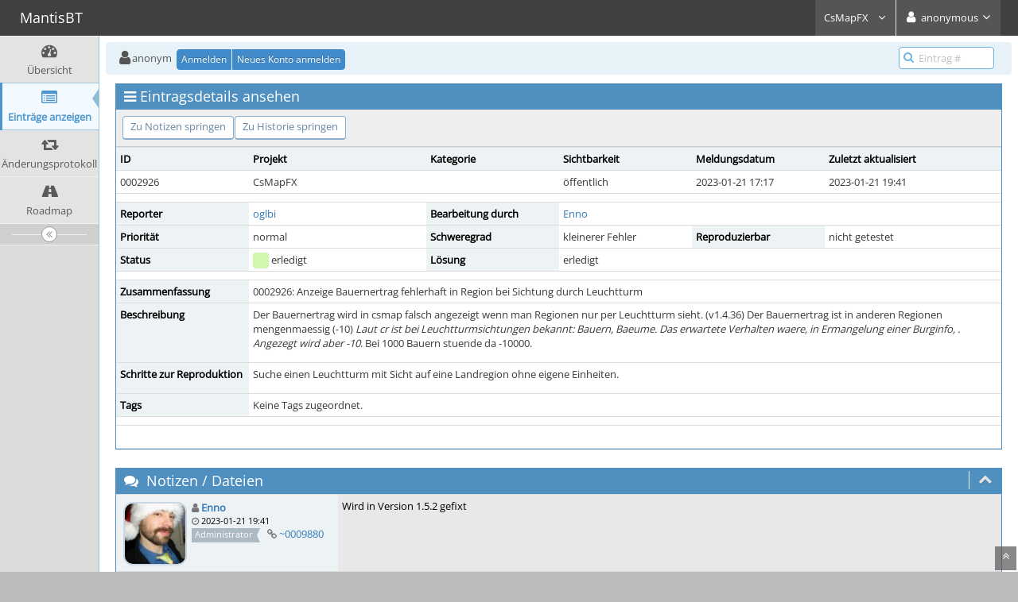

--- FILE ---
content_type: text/html; charset=UTF-8
request_url: https://bugs.eressea.de/view.php?id=2926
body_size: 4512
content:
<!DOCTYPE html>
<html>
<head>
	<meta http-equiv="Content-type" content="text/html; charset=utf-8" />
	<title>0002926: Anzeige Bauernertrag fehlerhaft in Region bei Sichtung durch Leuchtturm - MantisBT</title>
<meta name="viewport" content="width=device-width, initial-scale=1.0, maximum-scale=1.0, user-scalable=0" />
	<link rel="stylesheet" type="text/css" href="https://bugs.eressea.de/css/default.css?cache_key=ae0e15b02754b8eeb13b53d95c28b151" />
	<link rel="stylesheet" type="text/css" href="https://bugs.eressea.de/css/status_config.php?cache_key=1948c24bf3697a163e1f24d4f6804a69" />
	<link rel="stylesheet" type="text/css" href="https://bugs.eressea.de/css/dropzone-5.5.0.min.css" />
	<link rel="stylesheet" type="text/css" href="https://bugs.eressea.de/css/bootstrap-3.4.1.min.css" />
	<link rel="stylesheet" type="text/css" href="https://bugs.eressea.de/css/font-awesome-4.7.0.min.css" />
	<link rel="stylesheet" type="text/css" href="https://bugs.eressea.de/css/fonts.css?cache_key=ae0e15b02754b8eeb13b53d95c28b151" />
	<link rel="stylesheet" type="text/css" href="https://bugs.eressea.de/css/bootstrap-datetimepicker-4.17.47.min.css" />
	<link rel="stylesheet" type="text/css" href="https://bugs.eressea.de/css/ace.min.css?cache_key=ae0e15b02754b8eeb13b53d95c28b151" />
	<link rel="stylesheet" type="text/css" href="https://bugs.eressea.de/css/ace-mantis.css?cache_key=ae0e15b02754b8eeb13b53d95c28b151" />
	<link rel="stylesheet" type="text/css" href="https://bugs.eressea.de/css/ace-skins.min.css?cache_key=ae0e15b02754b8eeb13b53d95c28b151" />

	<link rel="shortcut icon" href="/images/favicon.ico" type="image/x-icon" />
	<link rel="search" type="application/opensearchdescription+xml" title="MantisBT: Volltextsuche" href="https://bugs.eressea.de/browser_search_plugin.php?type=text"/>
	<link rel="search" type="application/opensearchdescription+xml" title="MantisBT: Suche nach Eintrags-ID" href="https://bugs.eressea.de/browser_search_plugin.php?type=id"/>
	<script type="text/javascript" src="/javascript_config.php?cache_key=1948c24bf3697a163e1f24d4f6804a69"></script>
	<script type="text/javascript" src="/javascript_translations.php?cache_key=7d4b942458b4463bd5c172d64a9f983f"></script>
	<script type="text/javascript" src="/js/jquery-2.2.4.min.js"></script>
	<script type="text/javascript" src="/js/dropzone-5.5.0.min.js"></script>
	<script type="text/javascript" src="/js/common.js"></script>
	<link rel="canonical" href="https://bugs.eressea.de/view.php?id=2926" />
<link rel="stylesheet" type="text/css" href="/plugin_file.php?file=OTMantisMarkdownFixer/prism.css&v=0.0.3" /><script async type="text/javascript" src="/plugin_file.php?file=OTMantisMarkdownFixer/prism.js&v=0.0.3"></script></head>
<body id="view-issue-page" class="skin-3">
<style>
* { font-family: "Open Sans"; } 
h1, h2, h3, h4, h5 { font-family: "Open Sans"; } 
</style>
<div id="navbar" class="navbar navbar-default navbar-collapse navbar-fixed-top noprint"><div id="navbar-container" class="navbar-container"><button id="menu-toggler" type="button" class="navbar-toggle menu-toggler pull-left hidden-lg hidden-md" data-target="#sidebar"><span class="sr-only">Toggle sidebar</span><span class="icon-bar"></span><span class="icon-bar"></span><span class="icon-bar"></span></button><div class="navbar-header"><a href="/my_view_page.php" class="navbar-brand"><span class="smaller-75"> MantisBT </span></a><button type="button" class="navbar-toggle navbar-toggle-img collapsed pull-right hidden-sm hidden-md hidden-lg" data-toggle="collapse" data-target=".navbar-buttons,.navbar-menu"><span class="sr-only">Toggle user menu</span><i class="fa fa-user ace-icon fa-2x white" ></i> </button></div><div class="navbar-buttons navbar-header navbar-collapse collapse"><ul class="nav ace-nav">
<li class="grey" id="dropdown_projects_menu">
<a data-toggle="dropdown" href="#" class="dropdown-toggle">
&#160;CsMapFX&#160;
<i class="fa fa-angle-down ace-icon bigger-110" ></i>
</a>
<ul id="projects-list" class=" dropdown-menu dropdown-menu-right dropdown-yellow dropdown-caret dropdown-close">
<li><div class="projects-searchbox"><input class="search form-control input-md" placeholder="Suche" /></div></li>
<li class="divider"></li>
<li><div class="scrollable-menu">
<ul class="list dropdown-yellow no-margin">
<li><a class="project-link" href="/set_project.php?project_id=0">Alle Projekte</a></li>
<li class="divider"></li>
<li><a class="project-link" href="/set_project.php?project_id=11">CsMapFX</a></li>
<li><a class="project-link" href="/set_project.php?project_id=2">ECheck</a></li>
<li class="active"><a class="project-link" href="/set_project.php?project_id=1">Eressea</a></li>
<li><a class="project-link" href="/set_project.php?project_id=1;12">&nbsp;&nbsp;&nbsp;&nbsp;&nbsp;Drachensgrab</a></li>
</ul>
</div>
</li>
</ul>
</li>
<li class="grey"><a data-toggle="dropdown" href="#" class="dropdown-toggle"><i class="fa fa-user ace-icon fa-2x white" ></i> <span class="user-info">anonymous</span><i class="fa fa-angle-down ace-icon" ></i></a><ul class="user-menu dropdown-menu dropdown-menu-right dropdown-yellow dropdown-caret dropdown-close"><li><a href="https://bugs.eressea.de/issues_rss.php?"><i class="fa fa-rss-square orange ace-icon" ></i> RSS</a></li><li class="divider"></li><li><a href="/logout_page.php"><i class="fa fa-sign-out ace-icon" ></i> Abmelden</a></li></ul></li></ul></div></div></div><div class="main-container" id="main-container">
<div id="sidebar" class="sidebar sidebar-fixed responsive compact "><ul class="nav nav-list"><li>
<a href="/my_view_page.php">
<i class="fa fa-dashboard menu-icon" ></i>
<span class="menu-text"> Übersicht </span>
</a>
<b class="arrow"></b>
</li>
<li class="active">
<a href="/view_all_bug_page.php">
<i class="fa fa-list-alt menu-icon" ></i>
<span class="menu-text"> Einträge anzeigen </span>
</a>
<b class="arrow"></b>
</li>
<li>
<a href="/changelog_page.php">
<i class="fa fa-retweet menu-icon" ></i>
<span class="menu-text"> Änderungsprotokoll </span>
</a>
<b class="arrow"></b>
</li>
<li>
<a href="/roadmap_page.php">
<i class="fa fa-road menu-icon" ></i>
<span class="menu-text"> Roadmap </span>
</a>
<b class="arrow"></b>
</li>
</ul><div id="sidebar-btn" class="sidebar-toggle sidebar-collapse"><i data-icon2="ace-icon fa fa-angle-double-right" data-icon1="ace-icon fa fa-angle-double-left"
		class="ace-icon fa fa-angle-double-left"></i></div></div><div class="main-content">
<div id="breadcrumbs" class="breadcrumbs noprint">
<ul class="breadcrumb">
 <li><i class="fa fa-user home-icon active" ></i>anonym </li>
<div class="btn-group btn-corner">
	<a href="/login_page.php?return=%2Fview.php%3Fid%3D2926" class="btn btn-primary btn-xs">Anmelden</a>
	<a href="/signup_page.php" class="btn btn-primary btn-xs">Neues Konto anmelden</a>
</div>
</ul>
<div id="nav-search" class="nav-search"><form class="form-search" method="post" action="/jump_to_bug.php"><span class="input-icon"><input type="text" name="bug_id" autocomplete="off" class="nav-search-input" placeholder="Eintrag #"><i class="fa fa-search ace-icon nav-search-icon" ></i></span></form></div>
</div>
  <div class="page-content">
<div class="row">
<div class="col-md-12 col-xs-12"><div class="widget-box widget-color-blue2"><div class="widget-header widget-header-small"><h4 class="widget-title lighter"><i class="fa fa-bars ace-icon" ></i>Eintragsdetails ansehen</h4></div><div class="widget-body"><div class="widget-toolbox padding-8 clearfix noprint"><div class="btn-group pull-left"><a class="btn btn-primary btn-white btn-round btn-sm" href="#bugnotes">Zu Notizen springen</a><a class="btn btn-primary btn-white btn-round btn-sm" href="#history">Zu Historie springen</a></div><div class="btn-group pull-right"></div></div><div class="widget-main no-padding"><div class="table-responsive"><table class="table table-bordered table-condensed"><tfoot><tr class="noprint"><td colspan="6"><div class="btn-group"></div></td></tr></tfoot><tbody><tr class="bug-header"><th class="bug-id category width-15">ID</th><th class="bug-project category width-20">Projekt</th><th class="bug-category category width-15">Kategorie</th><th class="bug-view-status category width-15">Sichtbarkeit</th><th class="bug-date-submitted category width-15">Meldungsdatum</th><th class="bug-last-modified category width-20">Zuletzt aktualisiert</th></tr><tr class="bug-header-data"><td class="bug-id">0002926</td><td class="bug-project">CsMapFX</td><td class="bug-category"></td><td class="bug-view-status">öffentlich</td><td class="bug-date-submitted">2023-01-21 17:17</td><td class="bug-last-modified">2023-01-21 19:41</td></tr><tr class="spacer"><td colspan="6"></td></tr><tr class="hidden"></tr><tr><th class="bug-reporter category">Reporter</th><td class="bug-reporter"><a href="https://bugs.eressea.de/view_user_page.php?id=849">oglbi</a>&nbsp;</td><th class="bug-assigned-to category">Bearbeitung durch</th><td class="bug-assigned-to"><a href="https://bugs.eressea.de/view_user_page.php?id=2">Enno</a>&nbsp;</td><td colspan="2">&#160;</td></tr><tr><th class="bug-priority category">Priorität</th><td class="bug-priority">normal</td><th class="bug-severity category">Schweregrad</th><td class="bug-severity">kleinerer Fehler</td><th class="bug-reproducibility category">Reproduzierbar</th><td class="bug-reproducibility">nicht getestet</td></tr><tr><th class="bug-status category">Status</th><td class="bug-status"><i class="fa fa-square fa-status-box status-80-fg" ></i> erledigt</td><th class="bug-resolution category">Lösung</th><td class="bug-resolution">erledigt</td><td colspan="2">&#160;</td></tr><tr class="spacer"><td colspan="6"></td></tr><tr class="hidden"></tr><tr><th class="bug-summary category">Zusammenfassung</th><td class="bug-summary" colspan="5">0002926: Anzeige Bauernertrag fehlerhaft in Region bei Sichtung durch Leuchtturm</td></tr><tr><th class="bug-description category">Beschreibung</th><td class="bug-description" colspan="5"><p>Der Bauernertrag wird in csmap falsch angezeigt wenn man Regionen nur per Leuchtturm sieht. (v1.4.36)
Der Bauernertrag ist in anderen Regionen mengenmaessig (<Lohn Bauer>-10)<em><Anzahl Bauern>
Laut cr ist bei Leuchtturmsichtungen bekannt: Bauern, Baeume.
Das erwartete Verhalten waere, in Ermangelung einer Burginfo,  <Anzahl Bauern>.
Angezegt wird aber -10</em><Anzahl Bauern>. Bei 1000 Bauern stuende da -10000.</p></td></tr><tr><th class="bug-steps-to-reproduce category">Schritte zur Reproduktion</th><td class="bug-steps-to-reproduce" colspan="5"><p>Suche einen Leuchtturm mit Sicht auf eine Landregion ohne eigene Einheiten.</p></td></tr><tr><th class="bug-tags category">Tags</th><td class="bug-tags" colspan="5">Keine Tags zugeordnet.</td></tr><tr class="spacer"><td colspan="6"></td></tr><tr class="hidden"></tr></tbody></table></div></div></div></div></div>
<div class="col-md-12 col-xs-12">
<a id="attachments"></a>
<a id="bugnotes"></a>
<div class="space-10"></div>

<div id="bugnotes" class="widget-box widget-color-blue2 ">
<div class="widget-header widget-header-small">
	<h4 class="widget-title lighter">
		<i class="fa fa-comments ace-icon" ></i>		Notizen / Dateien	</h4>
	<div class="widget-toolbar">
		<a data-action="collapse" href="#">
			<i class="fa fa-chevron-up 1 ace-icon bigger-125" ></i>		</a>
	</div>
	</div>
	<div class="widget-body">
	<div class="widget-main no-padding">
	<div class="table-responsive">
	<table class="table table-bordered table-condensed table-striped">
<tr class="bugnote visible-on-hover-toggle" id="c9880">
		<td class="category">
		<div class="pull-left padding-2"><div class="bugnote-avatar-container-80"><a rel="nofollow" href="https://bugs.eressea.de/view_user_page.php?id=2"><img class="bugnote-avatar-80" src="https://secure.gravatar.com/avatar/1330155270d1aa3667bea4f723625659?d=identicon&amp;r=G&amp;s=80" alt="Enno" /></a></div>		</div>
		<div class="pull-left padding-2">
		<p class="no-margin">
			<i class="fa fa-user grey" ></i> <a href="https://bugs.eressea.de/view_user_page.php?id=2">Enno</a>		</p>
		<p class="no-margin small lighter">
			<i class="fa fa-clock-o grey" ></i>			2023-01-21 19:41					</p>
		<p class="no-margin">
			<span class="label label-sm label-default arrowed-in-right">Administrator</span>			&#160;
						<i class="fa fa-link grey" ></i>			<a rel="bookmark" href="view.php?id=2926#c9880" class="lighter" title="Direkter Link zur Notiz">
				~0009880			</a>
					</p>
				<div class="clearfix"></div>
		<div class="space-2"></div>
		<div class="btn-group visible-on-hover">
				</div>
		</div>
	</td>
	<td class="bugnote-note bugnote-public">
	<p>Wird in Version 1.5.2 gefixt</p>	</td>
</tr>
<tr class="spacer">
	<td colspan="2"></td>
</tr>
</table>
</div>
</div>
</div>
</div>
</div>
	<div class="col-md-12 col-xs-12">
		<a id="history"></a>
		<div class="space-10"></div>
		<div id="history" class="widget-box widget-color-blue2 ">
			<div class="widget-header widget-header-small">
				<h4 class="widget-title lighter">
					<i class="fa fa-history ace-icon" ></i>					Eintrags-Historie				</h4>
				<div class="widget-toolbar">
					<a data-action="collapse" href="#">
						<i class="fa fa-chevron-up 1 ace-icon bigger-125" ></i>					</a>
				</div>
			</div>

			<div class="widget-body">
				<div class="widget-main no-padding">
					<div class="table-responsive">
	<table class="table table-bordered table-condensed table-hover table-striped">
		<thead>
			<tr>
				<th class="small-caption">
					Änderungsdatum				</th>
				<th class="small-caption">
					Benutzername				</th>
				<th class="small-caption">
					Feld				</th>
				<th class="small-caption">
					Änderung				</th>
			</tr>
		</thead>

		<tbody>
			<tr>
				<td class="small-caption">
					2023-01-21 17:17				</td>
				<td class="small-caption">
					<a href="https://bugs.eressea.de/view_user_page.php?id=849">oglbi</a>				</td>
				<td class="small-caption">
					Neuer Eintrag				</td>
				<td class="small-caption">
									</td>
			</tr>
			<tr>
				<td class="small-caption">
					2023-01-21 19:41				</td>
				<td class="small-caption">
					<a href="https://bugs.eressea.de/view_user_page.php?id=2">Enno</a>				</td>
				<td class="small-caption">
					Bearbeitung durch				</td>
				<td class="small-caption">
					 =&gt; Enno				</td>
			</tr>
			<tr>
				<td class="small-caption">
					2023-01-21 19:41				</td>
				<td class="small-caption">
					<a href="https://bugs.eressea.de/view_user_page.php?id=2">Enno</a>				</td>
				<td class="small-caption">
					Status				</td>
				<td class="small-caption">
					neu =&gt; erledigt				</td>
			</tr>
			<tr>
				<td class="small-caption">
					2023-01-21 19:41				</td>
				<td class="small-caption">
					<a href="https://bugs.eressea.de/view_user_page.php?id=2">Enno</a>				</td>
				<td class="small-caption">
					Lösung				</td>
				<td class="small-caption">
					offen =&gt; erledigt				</td>
			</tr>
			<tr>
				<td class="small-caption">
					2023-01-21 19:41				</td>
				<td class="small-caption">
					<a href="https://bugs.eressea.de/view_user_page.php?id=2">Enno</a>				</td>
				<td class="small-caption">
					Notiz hinzugefügt: 0009880				</td>
				<td class="small-caption">
									</td>
			</tr>
		</tbody>
	</table>
					</div>
				</div>
			</div>
		</div>
	</div>
</div>
</div>
</div>
<div class="clearfix"></div>
<div class="space-20"></div>
<div class="footer noprint">
<div class="footer-inner">
<div class="footer-content">
<div class="col-md-6 col-xs-12 no-padding">
<address>
<strong>Powered by <a href="https://www.mantisbt.org" title="bug tracking software">MantisBT </a></strong> <br>
<small>Copyright &copy; 2000 - 2026 MantisBT Team</small><br><small>Kontaktieren Sie den <a href="mailto:enno@eressea.de" title="Den Webmaster per E-Mail kontaktieren.">Administrator</a> bei Problemen</small><br>
</address>
</div>
<div class="col-md-6 col-xs-12">
<div class="pull-right" id="powered-by-mantisbt-logo">
<a href="https://www.mantisbt.org" title="Mantis Bug Tracker: a free and open source web based bug tracking system."><img src="/images/mantis_logo.png" width="102" height="35" alt="Powered by Mantis Bug Tracker: a free and open source web based bug tracking system." /></a>
</div>
</div>
</div>
</div>
</div>
<a class="btn-scroll-up btn btn-sm btn-inverse display" id="btn-scroll-up" href="#">
<i class="fa fa-angle-double-up ace-icon icon-only bigger-110" ></i>
</a>
</div>
	<script type="text/javascript" src="/js/bootstrap-3.4.1.min.js"></script>
	<script type="text/javascript" src="/js/moment-with-locales-2.29.4.min.js"></script>
	<script type="text/javascript" src="/js/bootstrap-datetimepicker-4.17.47.min.js"></script>
	<script type="text/javascript" src="/js/typeahead.jquery-1.3.0.min.js"></script>
	<script type="text/javascript" src="/js/list-2.3.1.min.js"></script>
	<script type="text/javascript" src="/js/ace.min.js"></script>
</body>
</html>


--- FILE ---
content_type: application/javascript; charset=UTF-8
request_url: https://bugs.eressea.de/javascript_translations.php?cache_key=7d4b942458b4463bd5c172d64a9f983f
body_size: 123
content:
var translations = new Array();
translations['time_tracking_stopwatch_start'] = 'Starten';
translations['time_tracking_stopwatch_stop'] = 'Stoppen';
translations['loading'] = 'Lade …';
